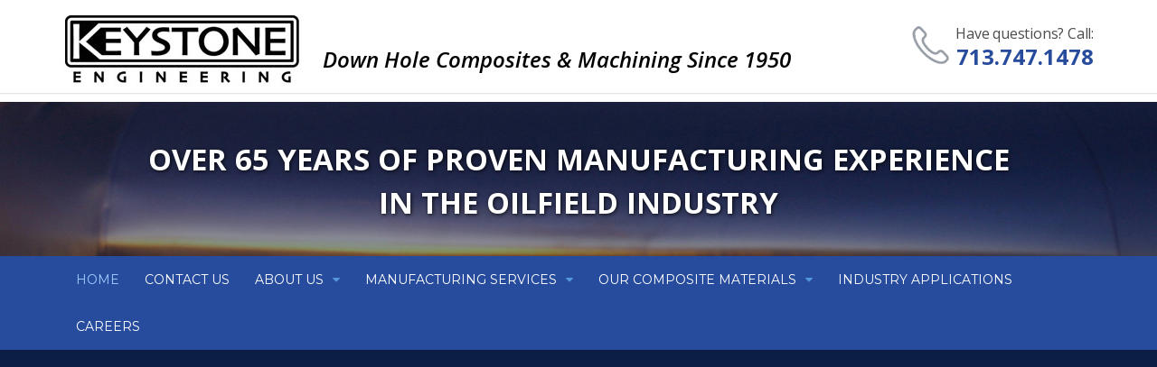

--- FILE ---
content_type: text/html
request_url: http://keystoneeng.com/
body_size: 5063
content:
 <!DOCTYPE html>
 <html lang="en">
 <head>
    <title>Keystone Engineering</title>
      <meta charset="utf-8">
    	<meta name="viewport" content="width=device-width, initial-scale=1.0">
	    <meta name="description" content="Keystone Engineering">
      <meta name="keywords" content="Keystone Engineering">
      <meta name="author" content="GraphicsbyCindy.com">
      <link rel="icon" href="images/favicon.ico" type="image/x-icon">
      <link rel="shortcut icon" href="images/favicon.ico" type="image/x-icon" />
			<link rel="stylesheet" href="css/main.css" type="text/css" media="screen">
			<link href="css/magnific-popup.css" rel="stylesheet" type="text/css">

</head>
<body id="cbp-so-scroller" class="cbp-so-scroller">

<div id="menu" >
		<ul >
			<li><a href="index.html">Home</a></li>
			<li><a href="contacts.html">Contact us</a></li>			
			<li><a >about us </a>
				<ul class="dd_menu">
					<li><a href="leadership.html">Leadership and Company History</a></li>
					<li><a href="quality.html">Quality, Health and Safety</a></li>
				</ul>
			</li>
			<li><a  >Manufacturing Services </a>
				<ul class="dd_menu">
					<li><a href="services-contract-manufacturing.html">Contract Manufacturing Services</a></li>
					<li><a href="services-turnkey-assembly.html">Turnkey Assembly</a></li>
					<li><a href="services-precision-machine-shop.html">Precision Machine Shop</a></li>
					<li><a href="services-machine-list.html">Machine List</a></li>
				</ul>
			</li>
			<li><a >Our composite Materials </a>
				<ul class="dd_menu">
					<li><a href="material-composite-products.html">Composite Products</a></li>
					<li><a href="material-technical-information.html">Technical Information</a></li>
					<li><a href="material-testing.html">Material Testing and R&D</a></li>
				</ul>
			</li>
			<li><a href="industry-applications.html">Industry Applications </a></li>
			<li><a href="careers.html">Careers </a></li>
		</ul>
</div>

<div class="menu-wrapper">

<div class="header">
  <a href="#menu">menu</a>        
</div>

<!-- TOP -->
<!-- |||||||||||||||||||||||||||||||||||||||||||||||||||||||||||||||||||||||||||||||||||||||||||||||||||||||||||||||||||||||||||||||||||||||||||||||||||||||||||||||||||||| -->
<header id="header">
	<div class="container">

		<a href="index.html" class="logo">
			<img src="images/logo.jpg" alt="">
		</a>												
		<p class="slogan">
			Down Hole Composites & Machining Since 1950
		</p>		
		<p class="phone">
			<span>Have questions? Call:</span>
			<a href="tel:713.747.1478">713.747.1478</a>
		</p>					

	</div>
</header>




<!-- PARALAX -->
<!-- |||||||||||||||||||||||||||||||||||||||||||||||||||||||||||||||||||||||||||||||||||||||||||||||||||||||||||||||||||||||||||||||||||||||||||||||||||||||||||||||||||||| -->

<div id="parallax1" class="parallax">
	<div class="bg1 parallax-bg"></div>
	<div class="parallax-content">
		<div class="container ">

			<p>
				Over 65 years of proven manufacturing experience <br>
				in the oilfield industry<br>
			</p>


		</div>		
	</div>	
</div> <!-- end paralax -->




<!-- N A V -->
<!-- |||||||||||||||||||||||||||||||||||||||||||||||||||||||||||||||||||||||||||||||||||||||||||||||||||||||||||||||||||||||||||||||||||||||||||||||||||||||||||||||||||||| -->
<nav id="nav">
	<div class="container">		
		<ul class="sf-menu">
			<li><a href="index.html"  class="active">Home</a></li>
			<li><a href="contacts.html">Contact us</a></li>			
			<li><a >about us <i class="fa fa-caret-down"></i></a>
				<ul class="dd_menu">
					<li><a href="leadership.html">Leadership and Company History</a></li>
					<li><a href="quality.html">Quality, Health and Safety</a></li>
				</ul>
			</li>
			<li><a  >Manufacturing Services <i class="fa fa-caret-down"></i></a>
				<ul class="dd_menu">
					<li><a href="services-contract-manufacturing.html">Contract Manufacturing Services</a></li>
					<li><a href="services-turnkey-assembly.html">Turnkey Assembly</a></li>
					<li><a href="services-precision-machine-shop.html">Precision Machine Shop</a></li>
					<li><a href="services-machine-list.html">Machine List</a></li>
				</ul>
			</li>
			<li><a >Our composite Materials <i class="fa fa-caret-down"></i></a>
				<ul class="dd_menu">
					<li><a href="material-composite-products.html">Composite Products</a></li>
					<li><a href="material-technical-information.html">Technical Information</a></li>
					<li><a href="material-testing.html">Material Testing and R&D</a></li>
				</ul>
			</li>
			<li><a href="industry-applications.html">Industry Applications </a></li>
			<li><a href="careers.html">Careers </a></li>
		</ul>
		<div class="clearfix"></div>
	</div>
</nav>

	 				

<!-- slider -->
<!-- |||||||||||||||||||||||||||||||||||||||||||||||||||||||||||||||||||||||||||||||||||||||||||||||||||||||||||||||||||||||||||||||||||||||||||||||||||||||||||||||||||||| -->
<div id="slider">
    <div class="flexslider">
      <ul class="slides">

    		<li style="display:none;">
    			<img src="images/slide-2.jpg" alt="" class="big">
    			<img src="images/slide-2-small.jpg" alt="" class="small">
    			<div class="caption">
    				<div class="container">
    					<div class="wrapp-middle">
    						<div class="middle">
		    					<h3>Manufacturing<br> Services</h3>
		    					<ul>
				    				<li><i class="fa fa-arrow-circle-o-right"></i>For wireline, Frac, and MWD Tools</li>				    				
				    				<li><i class="fa fa-arrow-circle-o-right"></i>CNC machining of parts up to twenty five feet in length</li>
				    				<li><i class="fa fa-arrow-circle-o-right"></i>Turnkey assembly and instrumentation work</li>
				    				<li><i class="fa fa-arrow-circle-o-right"></i>Complex feature machining</li>
				    				<li><i class="fa fa-arrow-circle-o-right"></i>Experience machining various material types</li>
				    				<li><i class="fa fa-arrow-circle-o-right"></i>Electrical Discharge Machining (EDM)</li>
		    					</ul>
		    					<a href="services-contract-manufacturing.html" class="read">REad more</a>
		    				</div>
    					</div>
    				</div>
    			</div>
    		</li>
    		
    		<li style="display:none;">
    			<img src="images/composite-raw-material.jpg" alt="" class="big">
    			<img src="images/composite-raw-material-small.jpg" alt="" class="small">
    			<div class="caption">
    				<div class="container">
    					<div class="wrapp-middle">
    						<div class="middle">
		    					<h3>Composite<br>Materials</h3>
		    					<ul>				    				
				    				<li><i class="fa fa-arrow-circle-o-right"></i>High strength at high temperatures up to 400°F</li>
				    				<li><i class="fa fa-arrow-circle-o-right"></i>High strength-to-weight</li>
				    				<li><i class="fa fa-arrow-circle-o-right"></i>Endures environmental conditions found<br> in the well environment</li>
				    				<li><i class="fa fa-arrow-circle-o-right"></i>Excellent for electrical resistivity</li>
				    				<li><i class="fa fa-arrow-circle-o-right"></i>Radio frequency transparent</li>
		    					</ul>
		    					<a href="material-composite-products.html" class="read">REad more</a>
		    				</div>
    					</div>
    				</div>
    			</div>
    		</li>

    		<li style="display:none;">
    			<img src="images/slide-4.jpg" alt="" class="big">
    			<img src="images/slide-4-small.jpg" alt="" class="small">
    			<div class="caption">
    				<div class="container">
    					<div class="wrapp-middle">
    						<div class="middle">
		    					<h3>Manufacturing<br> Services</h3>
		    					<ul>
				    				<li><i class="fa fa-arrow-circle-o-right"></i>For wireline, Frac, and MWD Tools</li>				    				
				    				<li><i class="fa fa-arrow-circle-o-right"></i>CNC machining of parts up to twenty five feet in length</li>
				    				<li><i class="fa fa-arrow-circle-o-right"></i>Turnkey assembly and instrumentation work</li>
				    				<li><i class="fa fa-arrow-circle-o-right"></i>Complex feature machining</li>
				    				<li><i class="fa fa-arrow-circle-o-right"></i>Experience machining various material types</li>
				    				<li><i class="fa fa-arrow-circle-o-right"></i>Electrical Discharge Machining (EDM)</li>
		    					</ul>
		    					<a href="services-contract-manufacturing.html" class="read">REad more</a>
		    				</div>
    					</div>
    				</div>
    			</div>
    		</li>

      </ul>
    </div> <!-- end flexslider -->
</div>

<div class="clearfix"></div>



<!-- CONTENT -->
<!-- |||||||||||||||||||||||||||||||||||||||||||||||||||||||||||||||||||||||||||||||||||||||||||||||||||||||||||||||||||||||||||||||||||||||||||||||||||||||||||||||||||||| -->
<section id="content">


	<div class="container">
			<div class="row">
				<div class="col-sm-12">
					<h1 class="center">
						Keystone manufactures to customer design requirements
					</h1>


				<!-- VIDEO -->
					<div class="row">
						<div class="col-sm-2">
						</div>
						<div class="col-sm-8">
							<div class="video-container">
				
			        				
							<!-- <iframe id="vimeo_player" src="https://player.vimeo.com/video/162591169?  title=0&amp;byline=0&amp;portrait=0&amp;color=d01e2f&amp;autoplay=1" width="500" height="281" frameborder="0" webkitallowfullscreen="" mozallowfullscreen="" allowfullscreen=""></iframe> -->

							<!-- Vimeo Player -->
							<iframe id="myvideo" src=""  webkitallowfullscreen mozallowfullscreen allowfullscreen></iframe>
							<br>
							<span id="play-pause"></span>
							<span id="mute-unmute"></span>



							</div>				
						</div>
						<div class="col-sm-2">
						</div>
					</div>
					<h3 class="center">
						ALL CLIENT DRAWINGS AND PRODUCTS ARE HANDLED CONFIDENTIALLY AND TREATED AS PROPRIETARY INFORMATION
					</h3>
					<p class="bigger">
						Since 1950 Keystone Engineering Company has maintained a proven reputation for reliable products in the oilfield industry. Product experience includes the manufacture and production of formation measurement instrument assemblies for wireline, MWD, and LWD; and the manufacture and production of high-temperature, 400° F (204° C), composite bridge plugs.						
					</p>
					<a href="services-contract-manufacturing.html" class="more">read more</a>
					<br>
				</div>
			</div>
	</div>			
</section>


<!-- Main TEXT -->
<!-- |||||||||||||||||||||||||||||||||||||||||||||||||||||||||||||||||||||||||||||||||||||||||||||||||||||||||||||||||||||||||||||||||||||||||||||||||||||||||||||||||||||| -->
<div id="main-text">
	<div class="container">
		<p>Keystone Engineering is a <span>leader</span> in the fabrication and manufacture of downhole high-strength and high-temperature composites. </p>
	</div>
</div>

<section id="content">
	<div class="container">

			<div class="row">
				<div class="col-sm-6 col-md-6 col-lg-5">
					<p>
						<img src="images/Large-Part-Machine-Shop-Building.jpg" alt="Large Part Machine Shop Building">
					</p>
					<p>
						<b>Keystone Engineering</b> has developed downhole tool solutions for the upstream petroleum industry since 1950. The company currently covers 83,000 square feet of manufacturing and office space. We have plans to build a new 50,000 square foot facility in the Pearland area in the coming months bringing the company footprint to 133,000 square feet. 
					</p>
				</div>
				<div class="col-sm-0 col-md-0 col-lg-1">
				&nbsp;
				</div>
				<div class="col-sm-6 col-lg-6">
				<p>
					<strong>
						We are an industry leader in the design, development, <br>manufacture and support of:
					</strong>
				</p>
				<ul class="list">
					<li>Frac, wireline, MWD and LWD downhole tools and turnkey assemblies</li>
					<li>Composite fabrication and CNC machining</li>
					<li>Instrument production</li>
					<li>Large metal CNC machine work</li>
					<li>High volume production</li>
					<li>Prototype development</li>
					<li>Engineering support</li>
					<li>Research and development</li>
					<li>Mechanical testing for tool design</li>
				</ul>
				</div>
			</div>
	</div>
</section>


<!-- FOOTER	 -->
<!-- |||||||||||||||||||||||||||||||||||||||||||||||||||||||||||||||||||||||||||||||||||||||||||||||||||||||||||||||||||||||||||||||||||||||||||||||||||||||||||||||||||||| -->
<footer id="footer">
	<div class="container">
		<div class="row">
			<div class="col-lg-3 col-md-3 col-sm-3">
				<a href="index.html"><img src="images/footer-logo.png" alt=""></a>
			</div>
			<div class="col-lg-3 col-md-3 col-sm-3">
				<h6>Our Address</h6>
				<p>6310 Sidney Street,<br>Houston, TX 77021</p>
			</div>
			<div class="col-lg-3 col-md-3 col-sm-3">
				<h6 class="smaller">E-mail</h6>
				<p>
					<a href="mailto:sales@keystoneeng.com" class="mail">sales@keystoneeng.com</a>
				</p>
				<h6 class="smaller">Phone</h6>
				<a href="tel:713.747.1478" class="tel">713.747.1478</a>
			</div>
			<div class="col-lg-3 col-md-3 col-sm-3">
				<h6>PAY BY CREDIT CARD</h6>
				<a href="pdf/keystone-engineering-credit-card-authorization.pdf" class="footer-pdf" target="_blank"><img src="images/pdf.png" alt="" >Download PDF</a>
				<img src="images/visa.gif" alt="">
			</div>
		</div>

	</div>
</footer>


<!-- COPYRIGHT -->
<!-- |||||||||||||||||||||||||||||||||||||||||||||||||||||||||||||||||||||||||||||||||||||||||||||||||||||||||||||||||||||||||||||||||||||||||||||||||||||||||||||||||||||| -->
<div id="copyright">
	<div class="container">
			<p class="pull-left">
				Copyright © 2016. Keystone Engineering. All rights reserved.
			</p>
			<p class="pull-right">
				<a href="http://www.graphicsbycindy.com/" target="_blank">SEO Houston </a> - Graphics by Cindy
			</p>			
	</div>
</div>


</div> <!-- END Menu Wrapper -->


<!--[if lt IE 9]>
  <script src="http://html5shim.googlecode.com/svn/trunk/html5.js"></script>
  <link rel="stylesheet" href="css3/ie.css" type="text/css" media="screen">
<![endif]-->
<script type="text/javascript" src="http://ajax.googleapis.com/ajax/libs/jquery/1.9.1/jquery.min.js"></script>
<script type="text/javascript" src="js/superfish.js"></script>
<script type="text/javascript" src="js/jquery.flexslider.js"></script>
<script type="text/javascript" src="js/script.js"></script>
<script type="text/javascript" src="js/jcarousel.js"></script>
<script type="text/javascript" src="js/jquery.parallax-1.1.3.resize.js"></script>	
<script type="text/javascript" src="js/classie.js"></script>	
<script type="text/javascript" src="js/cbpScroller.js"></script>	
<script type="text/javascript" src="js/modernizr.custom.js"></script>
<script type="text/javascript" src="js/jquery.mmenu.min.js"></script>
<script type="text/javascript" src="js/jquery.magnific-popup.js"></script>
<script src="http://jacobnewman.co.uk/test/vimeo/dist/jquery.vimeo.api.min.js"></script>

<script type="text/javascript">

	$(document).ready(function(){


			//load video muted
			  var video = $("#myvideo");
			  video.vimeo("play");
			  video.vimeo("setVolume", 0);

				//toggle play/pause
			  $('#play-pause').click(function() {
			    $(this).toggleClass('play');
			    if ($(this).hasClass('play')) {
			      //pause video
			      video.vimeo("pause");
			      $(this).css('background', 'url("http://unclebarts.co.uk/wp-content/themes/bungabunga_bootstrap/img/video-controls/play.png") no-repeat');
			    } else {
			      //unpause video
			      video.vimeo("play");
			      $(this).css('background', 'url("http://unclebarts.co.uk/wp-content/themes/bungabunga_bootstrap/img/video-controls/pause.png") no-repeat');
			    }
			  });

		  //toggle mute/unmute
		  $('#mute-unmute').click(function() {
		    $(this).toggleClass('mute');
		    if ($(this).hasClass('mute')) {
		      //unmute video
		  video.vimeo("setVolume", 1);
		      $(this).css('background', 'url("http://unclebarts.co.uk/wp-content/themes/bungabunga_bootstrap/img/video-controls/volume.png") no-repeat');

		    } else {
		      //mute video
		  video.vimeo("setVolume", 0);
		      $(this).css('background', 'url("http://unclebarts.co.uk/wp-content/themes/bungabunga_bootstrap/img/video-controls/mute.png") no-repeat');
		    }
		  });


	  $('.flexslider').flexslider({
	    animation: "fade"    
	  });

	  $('.flex-control-nav').wrap('<div class="control-container"><div class="container"></div></div>');

		$('.popup-vimeo').magnificPopup({
			disableOn: 700,
			type: 'iframe',
			mainClass: 'mfp-fade',
			removalDelay: 160,
			preloader: false,

			fixedContentPos: false
		});

		//jQuery.noConflict();
		

	});





	$(document).ready(function() {
	/*----------------------------------------------------*/
	/* MOBILE DETECT FUNCTION
	/*----------------------------------------------------*/
	var isMobile = {
	    Android: function() {
	        return navigator.userAgent.match(/Android/i);
	    },
	    BlackBerry: function() {
	        return navigator.userAgent.match(/BlackBerry/i);
	    },
	    iOS: function() {
	        return navigator.userAgent.match(/iPhone|iPad|iPod/i);
	    },
	    Opera: function() {
	        return navigator.userAgent.match(/Opera Mini/i);
	    },
	    Windows: function() {
	        return navigator.userAgent.match(/IEMobile/i);
	    },
	    any: function() {
	        return (isMobile.Android() || isMobile.BlackBerry() || isMobile.iOS() || isMobile.Opera() || isMobile.Windows());
	    }
	};

	/*----------------------------------------------------*/
	// PARALLAX CALLING
	/*----------------------------------------------------*/
	$(window).bind('load', function () {
		parallaxInit();
	});
	function parallaxInit() {
		testMobile = isMobile.any();

		if (testMobile == null)
		{
			$('.parallax .parallax-bg').addClass("bg-fixed").parallax("50%", 0.5);
		}
	}
	parallaxInit();


    /*if(!device.mobile() && !device.tablet()){
        $.srSmoothscroll({
            step:150,
            speed:800
        });
    }
*/



});
 
</script>	


</body>
</html>	


--- FILE ---
content_type: text/css
request_url: http://keystoneeng.com/css/main.css
body_size: 239
content:
@import url(reset.css);
@import url(bootstrap.min.css);
@import url(font-awesome.css);
@import url(style.css);
@import url(jquery.mmenu.css);
@import url(https://fonts.googleapis.com/css?family=Open+Sans:400,300,600italic,700|Montserrat);


--- FILE ---
content_type: text/css
request_url: http://keystoneeng.com/css/reset.css
body_size: 939
content:
a, abbr, acronym, address, applet, article, aside, audio,
b, blockquote, big, body,
center, canvas, caption, cite, code, command,
datalist, dd, del, details, dfn, dl, div, dt,
em, embed,
fieldset, figcaption, figure, font, footer, form,
h1, h2, h3, h4, h5, h6, header, hgroup, html,
i, iframe, img, ins,
kbd,
keygen,
label, legend, li,
meter,
nav,
object, ol, output,
p, pre, progress,
q,
s, samp, section, small, span, source, strike, strong, sub, sup,
table, tbody, tfoot, thead, th, tr, tdvideo, tt,
u, ul,
var{background:transparent;border:0 none;font-size:100%;margin:0;padding:0;border:0;outline:0;vertical-align:top;}
ol, ul{list-style:none;}
blockquote, q{quotes:none;}
table, table td{padding:0;border:none;border-collapse:collapse;}
img{vertical-align:top;}
embed{vertical-align:top;}
*{border:none}
ul, li{list-style-image:none;margin:0;padding:0}
h1, h2, h3, h4, h5{font-weight:normal;}

body ul, body ol {
	margin-bottom: 0;
}

--- FILE ---
content_type: text/css
request_url: http://keystoneeng.com/css/style.css
body_size: 35811
content:
/* 
font-family: 'Montserrat', sans-serif;
font-family: 'Open Sans', sans-serif;
*/


body{	
	background:#0c1e46;
	color:#282828;
	font-size:16px; 
	font-family: 'Open Sans', sans-serif;
	line-height:26px; 	
	font-weight: 300;
}
.container{position:relative;z-index:1;margin:0 auto;width:940px;}
a{color:#274c9d;text-decoration:underline;}
a:focus{color:#274c9d;text-decoration:none;}
a:hover{text-decoration:none;color:#5497db}
p{margin:0;padding:0;line-height:26px; font-size: 16px; font-family: 'Open Sans', sans-serif;}

/* TOP */
/* |||||||||||||||||||||||||||||||||||||||||||||||||||||||||||||||||||||||||||||||||||||||||||||||||||||||||||||||||||||||||||||||||||||||||||||||||||||||||||||||||||||| */
#header {
	background: #fff url("../images/bg-header.png") 50% bottom repeat-x;
	padding-top: 0px;
	position: relative;
	z-index: 100;
	padding-bottom: 12px;
}
a.logo {
	float: left;
}

.phone {
	text-align: right;
	background: url("../images/phone.png") 0 50% no-repeat;
	float: right;
	padding-left: 50px;
	margin-top: 24px;
}
.phone a {
	text-decoration: none;
	cursor: default;
	font-weight: 700;
	color: #274c9d;
	font-family: 'Open Sans', sans-serif;
	font-size: 24px;
}
.phone span {
	display: block;
	font-size: 16px;
	color: #4c4c4c;
	font-weight: 400;
	letter-spacing: -0.2px;	
}
.slogan {
	font-weight: 600;
	font-style: italic;
	font-size: 24px;
	color: #000;
	padding-top: 52px;
	padding-bottom: 0;
	margin-bottom: 0;
	line-height: 28px;
	float: left;
	padding-left: 20px;
}


/* Nav */
/* |||||||||||||||||||||||||||||||||||||||||||||||||||||||||||||||||||||||||||||||||||||||||||||||||||||||||||||||||||||||||||||||||||||||||||||||||||||||||||||||||||||| */

#nav {
	position: relative;
	z-index: 110;
	background: #274c9d;
	width: 100%;
}
a.menu {
	display: none;
}
.sf-menu  {
	margin: 0;
	padding: 0;
}
.sf-menu > li {
	float: left;
	position: relative;
	padding: 0px;
}
.sf-menu > li > a {
	color: #fff;
	font-size: 14px;
	line-height: 52px;
	font-weight: 400;
	text-decoration: none;
	display: block;
	font-family: 'Montserrat', sans-serif;
	text-transform: uppercase;
	padding-left: 14px;
	padding-right: 14px;
}
.sf-menu > li > a i {
	color: #5497db;
	line-height: 52px;
	padding-left: 6px;
}
.sf-menu > li:hover > a i {
	color: #fff;	
}
.sf-menu > li:hover > a {
	background: #0c1e46 ;
}
.sf-menu > li > a.active {
	color: #9dccff;
}

.sf-menu ul {
	position: absolute;
	left: 0;
	top: 100%;
	background: #0c1e46;
	padding: 16px 25px 20px 25px;
	min-width: 110%;
	display: none;
}
.sf-menu ul li {
	font-family: 'Montserrat', sans-serif;
}
.sf-menu ul li a {
	text-decoration: none;
	color: #fff;
	white-space: nowrap;
	border-bottom: 1px #395671 solid;
	display: block;
	font-size: 15px;
	font-weight: 400;
	line-height: 32px;
	font-family: 'Montserrat', sans-serif;
}
.sf-menu ul li:last-child a {
	border-bottom: 0;
}
.sf-menu ul li a:hover {
	color: #9dccff;
}

.sf-menu ul li a.no-border {
	border:none;
}

#menu, div.header {
	display: none;
}




/* ||||||||||||||||||||||||||||||||||||||||||||||||||||||||||||||||||||||||||||| */
/* ============================= parallax ====================== */
#parallax1 {
	z-index: 1;
	background: #604942;
}
.parallax {width: 100%; position: relative; overflow: hidden; background: none;}
.parallax, .parallax .parallax-content, .parallax .overlay { height: 100%;}

.parallax-bg { width: 100%; height: 100%; left: 0; top: 0; margin: 0 auto; position: absolute;  background-size: cover;background-attachment: scroll; background-repeat: repeat-y; background-position: center center; }
.parallax-bg.bg-fixed{background-attachment: fixed;}
.parallax .overlay { background: none; width: 100%; position: absolute; overflow: hidden; background: none;}
.parallax-content {
	padding-top: 40px; 
	padding-bottom: 35px;
	position: relative;
	z-index: 100;
}
.bg1 { background-image: url(../images/paralax-1.jpg); }
.bg2 { background-image: url(../images/paralax-2.jpg); }

.parallax-content p {
	color: #fff;
	text-transform: uppercase;
	line-height: 48px;
	font-size: 33px;
	font-weight: 700;
	text-align: center;
	text-shadow: 1px 1px 4px rgba(0, 0, 0, 0.8) ;	
}


#main-text {
	background: #0c1e46;
	padding-top: 40px;
	padding-bottom: 40px;
}
#main-text p {
	text-transform: uppercase;
	color: #fff;
	text-align: center;
	font-size: 22px;
	line-height: 32px;
	font-weight: 700;
	padding-left: 40px;
	padding-right: 40px;
}
	#main-text p span {
		color: #719eff;
	}
	#main-text p.pull-left {
		padding-left: 0;
	}

	/* Slider */
	/* |||||||||||||||||||||||||||||||||||||||||||||||||||||||||||||||||||||||||||||||||||| */
	#slider {
		position: relative;
		z-index: 99;
	}
	.flexslider {
		position: relative;
		height: 100%;
		overflow: hidden;
	}
	.caption {
		width: 100%;
		color: #fff;
		font-weight: 100;
		z-index: 102;
		position: absolute;
		left: 0;
		top: 0;
		height: 100%;
		overflow: hidden;
	}
	.caption .container {
		height: 100%;
	}
	.wrapp-middle {
		height: 100%;
		display: table;
		width: 100%;
	}
	.middle {
		display: table-cell;
		vertical-align: middle;
		height: 100%;
	}



	.caption h3 {
		margin: 0;
		padding: 0;
		font-size: 36px;
		color: #fff;
		font-weight: 700;
		text-transform: uppercase;
		line-height: 42px;
		text-shadow: 1px 1px 4px rgba(0, 0, 0, 0.8) ;			
		padding-bottom: 5px;
	}
	.caption ul {
		padding-bottom: 10px;
	}
	.caption ul li {
		font-size: 18px;
		font-weight: 700;
		text-shadow: 1px 1px 4px rgba(0, 0, 0, 0.8) ;			
		margin-bottom: 4px;
		padding-left: 28px;
		position: relative;		
	}
	.caption ul li i {
		font-size: 18px;
		font-weight: 400;
		text-shadow: 1px 1px 4px rgba(0, 0, 0, 0.8) ;			
		color: #82bbf2;
		padding-right: 16px;
		padding-top: 4px;
		position: absolute;
		left: 2px;		
		top: 1px;
	}
	a.read {
		font-size: 18px;
		color: #fff;
		display: block;
		text-decoration: none;
		border:1px #7785a2 solid;
		float: left;		
		text-transform: uppercase;
		font-family: 'Montserrat', sans-serif;			
		padding: 10px 45px 10px 20px;
		-webkit-border-radius:  5px;
		-moz-border-radius:  5px;
		-khtml-border-radius: 5px;
		border-radius: 5px;
		background: url("../images/arrow-right.png") 90% 50% no-repeat;
	}



	.control-container {
		position: absolute;
		width: 100%;
		z-index: 100;
		height: 30px;
		bottom: 0
	}

	.flex-control-nav {	}
	.flex-control-nav li {
		display: block;
		float: left;		
		padding-right: 2px;
	}
	.flex-control-nav li a{
		background: url("../images/bg-pag.png") 0 -56px no-repeat;		
		color: #fff;
		text-indent: -9999px;
		display: block;			
		width: 20px;
		height: 20px;
	}
	.flex-direction-nav {
		position: absolute;
		z-index: 101;
		width: 100%;
		height: 100%;
		display: none;	
	}
	.flex-control-nav li a.flex-active{
		background: url("../images/bg-pag.png") 0 -2px no-repeat;		
	}
	.flex-control-nav li a:hover{
		background: url("../images/bg-pag.png") 0 -29px no-repeat;		
	}


	#slider .flexslider li img.big {
		display: block;				
	}
	#slider .flexslider li img.small {
		display: none;				
	}


.video-container {
  position: relative;
  padding-bottom: 0px;
  padding-top: 0px; 
  height: 0; 
  margin-bottom: 0px;
}
 
.video-container iframe,
.video-container object,
.video-container embed {
  position: absolute;
  top: 0;
  left: 0;
  width: 100%;
  height: 100%;
  margin: 0;
}


a.popup-vimeo:hover,
.popup-vimeo {
	text-decoration: none;
	color: inherit;
	display: block;
	cursor: pointer;	
	outline: none!important
}

/* C O N T E N T  */
/* |||||||||||||||||||||||||||||||||||||||||||||||||||||||||||||||||||||||||||||||| */
#content {
	padding-top: 55px;
	padding-bottom: 60px;
	background: #fff;
}
.right_20 {
	margin-right: 20px;
}
.left_20 {
	margin-left: 20px;
}
#content p {
	color: #282828;
	font-size: 16px;
	line-height: 24px;		
}
#content p.bigger {
	color: #282828;
	font-size: 18px;		
	text-align: center;
	line-height: 32px;
}
h1 {
	color: #282828;
	font-size: 30px;
	text-transform: uppercase;
	font-weight: 700;
	font-family: 'Montserrat', sans-serif;
	line-height: 40px;
	margin-bottom: 25px;
}
h1.center, h3.center {
	text-align: center;	
}
#content hr {
	margin: 0;
	padding: 0;
	margin-top: 20px;
	height: 1px;
	padding-bottom: 60px;
}
#content p img {
	margin-bottom: 25px;
}

#content p strong {
color: #282828;
padding-bottom: 0;
	font-size: 18px;
	padding-bottom: 15px;
	display: block;
	
}
h1.bigger {
	color: #274c9d;
	font-size: 36px;
	margin-top: 0;
	padding-top: 0;
}

ul.list {
	margin: 0;
	padding: 0;
	margin-bottom: 10px;
	margin-top: 10px;
	overflow: hidden;
}
ul.list > li {
	margin: 0;
	padding: 0;
	list-style: none;
	color: #282828;
	font-size: 14px;
	overflow: hidden;
	padding-bottom: 5px;
	padding-left: 25px;
	position: relative;
}
ul.list > li::before {
	display: block;
	color: #5497db;
	left: 2px;
	content:'\f18e';
	font-family: 'FontAwesome';
	padding-right: 10px;
	position: absolute;
	top: 0px;
}


a.more {
	color: #fff;
	display: block;
	width: 150px;
	text-transform: uppercase;
	text-decoration: none;
	text-align: center;
	border-bottom: 2px #132659 solid;
	background: #274c9d;
	white-space: nowrap;
	font-size: 14px;
	line-height: 36px;
	float: none;
	margin-left: auto;
	margin-right: auto;
	margin-top: 30px;
	-webkit-border-radius:  5px;
	-moz-border-radius:  5px;
	-khtml-border-radius: 5px;
	border-radius: 5px;
	font-weight: 700
}
a.more:hover {
	color: #fff;
	background: #193f93;
}

div.sidebar {
	overflow: hidden;
}
div.sidebar ul {
	border-right: 1px #d9d9d9 solid;
	height: 100%;
	width: 98%;
	min-height: 400px;
	border-top: 1px #d9d9d9 solid 
}


div.sidebar ul li a {
	background: #f5f5f5;	
	border-bottom: 1px #d9d9d9 solid;
	border-right: 1px #d9d9d9 solid;
	border-left: 1px #d9d9d9 solid;
	margin-right: -1px;
	display: block;	
	padding-left: 15px;
	font-size: 13px;
	line-height: 44px;
	text-decoration: none;
	color: #274c9d;
	font-weight: 700;
}
div.sidebar ul li a:hover {
	color: #2659c9;
	background: #e5e5e5;	
}

div.sidebar ul li a.act {
	background: #fff;	
	border-right-color:#fff ;
}
.row.bottom-gall {
	margin-bottom: 20px;
}
.row.bottom-gall div {
	padding-top: 20px;
}

#content .bottom-gall p {
	font-size: 12px;
	padding-top: 5px;
	color: #000;
}
#content table th h3 {
	color: #fff;
}

img.pull-left.right_20.photo.stick {
	max-width: 60%;
	padding-top: 15px;
}
.photos {
	margin-bottom: 28px;
}

#breadcrumbs {
	background: #fff;
	padding-top: 10px;
	padding-bottom: 10px;
	border-bottom: 1px #f0f0f0 solid;
}

#breadcrumbs ul li span {
	padding-left: 15px;
	padding-right: 15px
}
#breadcrumbs ul li {
	text-transform: uppercase;
	color: #818181;
	font-size: 14px;	
	float: left;
	font-weight: 300;
}
#breadcrumbs ul li a {
	text-transform: uppercase;
	color: #818181;
	font-size: 14px;
	text-decoration: none;	
}
#breadcrumbs ul li a:hover {
	color: #000;
}

a.light {
	background: #18395b;
	display: block;	
	position: relative;

}
a.light > img {
	opacity: 1;
	display: block;	
}
a.light:hover > img {
	opacity: 0.4;
}

 a.light::after {
	display: block;
	content: "";
	width: 100%;
	height: 100%;
	background: url("../images/zoom.png") 50% 50% no-repeat;
	z-index: 101;
	position: absolute;
	left: 0;
	top: 0;	
	-webkit-transition: all .2s ease-in-out;
	-moz-transition: all .2s ease-in-out;
	-o-transition: all .2s ease-in-out;
	opacity: 0;
}
a.light:hover::after {
	opacity: 1;
}

.bg-form {
}

.bg-form input,
.bg-form textarea {
	background: #ffffff;
	border:1px #dbdbdb solid;
	width: 100%;
	padding: 6px 8px;
	margin-bottom: 10px;
	-webkit-border-radius:  3px;
	-moz-border-radius:  3px;
	-khtml-border-radius: 3px;
	border-radius: 3px;
	color: #626262;
	font-size: 14px;
}
.bg-form textarea {
	height: 100px;
}

.bg-form input:focus,
.bg-form textarea:focus {
	outline: none;
	border-color:#a7a7a7;
}


.bg-form .submit {
	background: #102452;
	text-align: center;
	color: #fff;
	padding-top: 16px;
	padding-bottom: 16px;
	text-transform: uppercase;
	width: 140px;
	line-height: 24px;
	float: right;
	margin-left: auto;
	margin-right: auto;
	display: block;
	-webkit-border-radius:  6px;
	-moz-border-radius:  6px;
	-khtml-border-radius: 6px;
	border-radius: 6px;
	font-family: 'Montserrat', sans-serif;
	border:none;
}
.bg-form .submit:hover {
	background: #274c9d;
}
.g-recaptcha {
	margin-bottom: 20px;
}

.notification_ok {
	padding-bottom: 15px;
	color: #000;
}

.notification_error {
	color: #f00;
	clear: both;
}
#note {
	clear: both;
}
.g-recaptcha {
	float: left;
}
.link {
	font-weight: 700;
	font-size: 18px;
}
.link:hover {
	color: #274c9d;
}
.middle_img {
	display: block;
	margin: 0 auto;
}
img.pull-left.right_20.photo.stick.middle_img {
	height: auto;
	margin-left: 8%;
	padding-top: 0;
}
img.pull-left.right_20.photo.stick.middle_img.long {
	margin-left: auto;
}
#content .bg-form p.attach_note {
	color: #626262;
  font-size: 12px;
  font-family: inherit;
  padding-bottom: 0;
  line-height: 18px;
}
.img_center .pull-left {
	float: none!important
}
.img_center {
	text-align: center;
}

	/* FOOTER */
	/* |||||||||||||||||||||||||||||||||||||||||||||||||||||||||||||||||||||||||||||||||||||||||||||||||||||||||||||||||||||||||||||||||||||||||||||||||||||||||||||||||||||| */
#footer {
	background: #eeeeee;
	padding: 40px 0 40px;
	color: #002346;
}

h6 {
	font-weight: 700;
	margin: 0;
	padding: 0;
	padding-bottom: 10px;
	color: #282828;
	font-size: 16px;
	line-height: 24px;	
	text-transform: uppercase;		
}
h6.smaller {
	padding-bottom: 5px;
	margin-bottom: 0;
}
#footer p {
	font-size: 16px;
	font-weight: 400;
	line-height: 24px;
	color: #282828;
}

#footer a {
	font-size: 18px;
	color: #274c9d;
	line-height: 30px;
	font-family: 'Open Sans', sans-serif;	
	font-weight: 700;
}
#footer a.tel {
	font-size: 28px;
	text-decoration: none;
	cursor: default;
	padding-top: 0px;
	display: block;
}

#footer a.mail {
	margin-bottom: 15px;
	display: block;	
}
img.oven {
	width: 49%;
}
#content .ta img {
				padding-top: 20px;
			}


/* COPYRIGHT */
/* |||||||||||||||||||||||||||||||||||||||||||||||||||||||||||||||||||||||||||||||||||||||||||||||||||||||||||||||||||||||||||||||||||||||||||||||||||||||||||||||||||||| */
#copyright {
	background: #0c1e46;
	padding-top: 20px;
	padding-bottom: 20px;
}
#copyright p {
	font-family: 'Open Sans', sans-serif;
	font-size: 13px;
	line-height: 22px;
	color: #eeeeee
}
#copyright p a {
	color: #eeeeee;
}


	.map {
		position: relative;
		padding-bottom: 68%;
		padding-top: 30px; 
		height: 0; 
	}

	.map iframe,
	.map object,
	.map embed {
		position: absolute;
		top: 0;
		left: 0;
		width: 100%;
		height: 100%;
		margin: 0;
	}


	#main-text.sub-header {
		background: #00275a url("../images/bg-sub-header.jpg") 50% 0 no-repeat;
	}
	#main-text.sub-header p strong{
		font-size: 36px;
		line-height: 70px;
		color: #fff;
		font-weight: 700;
	}
	#main-text.sub-header ul {
		float: right;

	}
	#main-text.sub-header ul li {
		float: left;
		padding-left: 8px;
		padding-right: 8px;
	}
	#main-text.sub-header ul li ,
	#main-text.sub-header ul li a {
		color: #fff;
		font-size: 14px;
		font-weight: 300;
		text-decoration: none;
		line-height: 70px;
	}
 	#main-text.sub-header ul li i {
 		line-height: 70px;
 		color: #4e70bb;
 	}

.address {
	padding-bottom: 30px;	
}
.address span {
	color: #282828;
	font-size: 20px;
	display: block;
	float: left;
	min-width: 120px;
}
.address span.clearfix {
	display: block;
	width: 100%;
	float: none;
	padding-top: 10px;
	padding-bottom: 22px;
}

.address em {
	display: block;
	float: left;	
	font-style: normal;
	font-size: 20px;
}
.address a.tel {
	color: #282828;
	font-weight: 700;
	font-style: normal;
	text-decoration: none;
	font-size: 20px;
}
.address a.mail {
	color: #274c9d;
	font-weight: 400;
	font-style: normal;
	text-decoration: none;
	font-size: 20px;
}


#content p {
	padding-bottom: 10px;
	color: #282828;
	font-weight: 300;
}
#content h2 {
	margin: 0;
	padding: 0;
	font-size: 24px;
	color: #274c9d;
	line-height: 28px;
	font-weight: 700;
	font-family: 'Montserrat', sans-serif;
	padding-bottom: 15px;
	padding-top: 15px;
}
#content h3 {
	margin: 0;
	padding: 0;
	font-size: 22px;
	color: #282828;
	line-height: 28px;
	font-weight: 700;
	font-family: 'Montserrat', sans-serif;
	text-transform: uppercase;	
	padding-bottom: 15px;
	padding-top: 25px;
}

#content h3.center {
	margin-top: -25px;
}


#content h4 {
	text-transform: uppercase;
	color: #282828;	
}

.data {
	overflow: hidden;
	border-bottom: 1px #d9d9d9 solid;
	margin-bottom: 10px;
	padding-bottom: 15px;
	padding-top: 10px;
}
.data span {
	color: #5497db;
	font-size: 36px;
	line-height: 40px;
	font-weight: 400;
	float: left;
	display: block;
	min-width: 112px;
	font-family: 'Montserrat', sans-serif;
}
#content .data p {
	display: table;	
	font-size: 15px;
}

div.table table {
	width: 100%;
}
div.table table tr th {
	background: #114e87;
	border:1px #fff solid;
	padding: 4px 12px;
	color: #ffffff;
	font-family: 'Montserrat', sans-serif;
	font-weight: 400;
	font-size: 16px;
}
div.table table tr td {
	background: #f7f7f7;
	border:1px #fff solid;
	padding: 4px 12px;
	font-size: 14px;
}
div.table table tr:nth-child(2n+2) td {
	background: #ededed;
}
div.table table tr:hover td {
	background: #dadada;
}

.pdf {
	display: block;
}
.pdf img{
	padding-right: 10px;
	padding-top: 20px;
}
th.center,
td.center {
	text-align: center;	
}


.gas {
	max-width: 48%;
	padding-left: 25px;
}


#content p.blue-1 {
	background: #0c1e46;
	color: #fff;
	font-size: 28px;
	text-transform: uppercase;
	line-height: 36px;
	font-weight: 700;
	font-family: 'Montserrat', sans-serif;
	padding-top: 20px;
	padding-bottom: 20px;
	margin-bottom: 40px;
}
#content p.blue-2 {
	background: #274c9d;
	color: #fff;
	font-size: 14px;
	text-transform: uppercase;
	line-height: 30px;
	font-weight: 700;
	font-family: 'Montserrat', sans-serif;
	padding-top: 30px;
	padding-bottom: 30px;
	margin-bottom: 40px;
	position: relative;
	
}
#content p.blue-2.stereo {
	padding-top: 25px;
	padding-bottom: 25px;
	line-height: 20px;	
}
#content p.grey {
	background: #e5e5e5;
	color: #274c9d;
	font-size: 14px;
	text-transform: uppercase;
	line-height: 24px;
	font-weight: 700;
	padding-top: 20px;
	padding-bottom: 20px;
	margin-bottom: 40px;
}
#content p.grey.mono {
	padding-top: 25px;
	padding-bottom: 25px;
	line-height: 38px;
}
#content p.white {
	padding-top: 20px;
	padding-bottom: 20px;
	line-height: 24px;
	font-size: 14px;
	color: #282828;
	border:1px #cfcfcf solid;
	padding-left: 20px;
}

.blue-1,
.blue-2,
.grey {
	text-align: center;	
} 


.blue-2::after {
	content: "";
	position: absolute;
	left: 50%;
	height: 40px;
	width: 2px;
	top: -40px;
	background: #e5e5e5;
}
.grey::after {
	content: "";
	position: absolute;
	left: 50%;
	height: 40px;
	width: 2px;
	top: -40px;
	background: #e5e5e5;
}
.grey.last::after,
.white.last::after {
	left: 50px;
}


.white::after {
	content: "";
	position: absolute;
	left: 50%;
	height: 40px;
	width: 2px;
	top: -40px;
	background: #e5e5e5;
}


.white.duble::after {
	left: 150px;
	height: 168px;
	top: -168px;
}
.mobile {
	display: none;
}

small {
	margin-top: -15px;
	display: block;	
}


.footer-pdf {
	display: block;
	padding-bottom: 15px;
}
.footer-pdf img {
	margin-right: 10px;
}




#mute-unmute {
    background: url("http://unclebarts.co.uk/wp-content/themes/bungabunga_bootstrap/img/video-controls/mute.png") no-repeat;
    width: 81px;
    height: 56px;
    display: block;
    background-size: 100% auto;
    background-position: center;
    cursor: pointer;
    float: left;
    margin: 10px
}

#play-pause {
        background: url("http://unclebarts.co.uk/wp-content/themes/bungabunga_bootstrap/img/video-controls/pause.png") no-repeat;
    width: 50px;
    height: 56px;
    display: block;
    background-size: 100% auto;
    background-position: center;
    cursor: pointer;
    float: left;
    margin: 10px    
}



	/* ______________________________________________________________________________________________________________________________________________________________________ */
	img {
		max-width: 100%;
	}
	img.center {
		margin:0 auto;
		display: block;	  
	}


		/* |||||||||||||||||||||||||||||||||||||||||||||||||||||||||||||||||||||||||||||||   1 8 0 0  |||||||||||||||||||||||||||||||||||||||||||||||||||||||||||||| */

		@media (min-width:1800px){

			#header {
				background-size: 100%;
			}
			ul.slides img {
				width: 100%
			}

			body #slider .flexslider {
				min-height: 497px;
			}
			#slider .flexslider .caption {
				padding-bottom: 20px;
			}
			#slider .caption ul li {
				padding-bottom: 12px;
			}
			.caption ul {
				padding-bottom: 25px
			}
			#slider .caption h3 {
				padding-bottom: 35px;
			}

		}
		/* |||||||||||||||||||||||||||||||||||||||||||||||||||||||||||||||||||||||||||||||   1 3 5 0  |||||||||||||||||||||||||||||||||||||||||||||||||||||||||||||| */

		@media (min-width:1350px){
			div.container {
				width: 1270px;
			}	
			.sf-menu > li > a {
				font-size: 15px;
				padding-left: 16px;
				padding-right: 16px;
			}
			.parallax-content p {
				font-size: 36px;
			}
			#slider .flexslider .caption {
				padding-bottom: 20px;
			}
			.caption ul li {
				padding-bottom: 5px;
			}
			#slider h3 {
				padding-bottom: 25px;
				font-size: 42px;
				line-height: 48px;
			}
			.caption ul {
				padding-bottom: 15px
			}
			h1 {
				font-size: 36px;
				line-height: 48px;
			}
			#content hr  {
				margin-top: 30px;
				padding-bottom: 70px;
			}
			#content p strong {
			   font-size: 20px;
			}
			div.sidebar ul li a {
					font-size: 14px;
			}
			ul.list > li {
				font-size: 16px;
				padding-bottom: 8px;
			}



		}


		/* |||||||||||||||||||||||||||||||||||||||||||||||||||||||||||||||||||||||||||||||   1 2 0 0  |||||||||||||||||||||||||||||||||||||||||||||||||||||||||||||| */

		@media (min-width:1200px){
			.container {
				width: 1170px;
			}	
			.flexslider {
				min-height: 329px;
			}
			.control-container {
				height: 45px;
			}


		}

		/* |||||||||||||||||||||||||||||||||||||||||||||||||||||||||||||||||||||||||||||||  1 1 9 9   |||||||||||||||||||||||||||||||||||||||||||||||||||||||||||||| */

		@media (max-width:1199px){
			.parallax-content {
				padding-top: 70px;
			}
			.col-md-0 {
				display: none;				
			}
			.slogan {
				font-size: 18px;
			}
			.sf-menu > li > a {
				font-size: 12px;
				padding-left: 6px;
				padding-right: 7px;
			}
			.sf-menu > li > a i {
				display: none;				
			}
			.sf-menu ul li a {
				font-size: 13px;
			}
			#main-text p {
				font-size: 18px;
				padding-left: 10px;
				padding-right: 10px;
				line-height: 24px;
			}
			.parallax-content p {
				font-size: 25px;
				line-height: 35px;
			}
			a.more {
				margin-top: 20px;
			}
			#slider h3 {
				font-size: 24px;
				line-height: 32px;
			}
			
			.caption ul li {
				font-size: 14px;
				font-weight: 400;
				padding-bottom: 0;
				margin-bottom: 2px;
				line-height: 22px;
			}
			#slider .flexslider .caption {
				padding-bottom: 20px;
			}
			#main-text {
				padding-top: 25px;
				padding-bottom: 25px;
			}
			a.read {
				font-size: 12px;
				padding: 6px 22px;
				background: none;				
			}
			h1 {
				font-size: 24px;
				line-height: 32px;
			}
			#content {
				padding-top: 35px;
			}
			#content p.bigger {
				font-size: 16px;
				line-height: 24px;
			}
			#content p strong {
				font-size: 16px;
			   padding-bottom: 0;
			}
			#content p,
			#footer p {
				font-size: 14px;
			}
			#footer a {
				font-size: 14px;
			}
			#footer a.tel {
				font-size: 20px;
			}
			div.sidebar ul li a {
				font-size: 11px;
				padding-left: 8px;
				line-height: 40px;
			}
			h1.bigger {
				font-size: 28px;
				margin-bottom: 15px;
			}
			#content p.blue-2 {
				font-size: 12px;
			}
			#content p.blue-1 {
				font-size: 22px;
			}
			#content p.grey {
				font-size: 12px;
			}
			.white.duble::after {
				left: 110px;
			}
			#content p.white {
				font-size: 13px;
				line-height: 20px;
			}
			.pull-right.left_20 {
				max-width: 35%
			}
			img.pull-left.right_20 + img,
			img.pull-left.right_20,
			img.pull-left.right_20.photo {
				max-width: 48%
			}

			#main-text.sub-header p strong{
				font-size: 30px;
			}
			.clearfix.nonmobile {
				display: none;
			}
			#content .ta img:nth-child(n+3) {
				padding-top: 20px;
			}
			.pmshop img.pull-left.right_20.photo.resize {
				max-width: 45%;
			}
			.pmshop img.pull-left.right_20.photo.stick.middle_img {
				margin-left: 15%;
			}
			.pmshop .col-md-3 {
				width: 40%;
				float: left;
			}
			br.nonmobile {
				display: none;
			}



		}
		/* |||||||||||||||||||||||||||||||||||||||||||||||||||||||||||||||||||||||||||||||   9 7 9  |||||||||||||||||||||||||||||||||||||||||||||||||||||||||||||| */

		@media (max-width:979px){
			.container {
				width: 760px;
			}	
			.slogan {
			  font-size: 16px;
			  padding-left: 10px;
			  width: 220px;
			  padding-top: 32px;
			  line-height: 23px;
			}
			.sf-menu > li > a {
				font-size: 10px;
				padding-left: 7px;
				padding-right: 7px;
				line-height: 40px;
			}
			.sf-menu ul {
				padding: 10px 20px;
			}
			.parallax-content {
				padding-top: 50px;
				padding-bottom: 50px;
			}
			.parallax-content p {
		    font-size: 20px;
		    line-height: 28px;
			}
		h1 {
		    font-size: 20px;
		    margin-top: 0;
		    line-height: 24px;
		    padding-bottom: 0px;
		    margin-bottom: 10px;
		}
		#content p.bigger {
		  font-size: 14px;
		  line-height: 20px;
		}
		#content p strong br {
			display: none;			
		}
		#content hr {
			margin-top: 10px;
			padding-bottom: 30px;
		}
		#slider h3 {
			font-size: 20px
		}
		#slider h3 br{
			display: none;			
		}
		.caption ul li {
			font-size: 13px;
			margin-bottom: 0;
		}
		.control-container {
			height: 22px;
		}

			#main-text p.pull-left {
				float: none;
				width: 100%;
				text-align: left;
				line-height: 30px;
			}
			#main-text.sub-header ul {
				float: none;
				text-align: center;	
				padding: 0;
				margin: 0;	
				margin-left: -5px;
			}
			#main-text.sub-header ul li i,
			#main-text.sub-header ul li, #main-text.sub-header ul li a {
				line-height: 32px;
			}

			.data span {
				font-size: 24px;
				line-height: 30px;
				min-width: 80px;
			}
			#content .data p {
				font-size: 12px;
				line-height: 20px;
			}
			div.table table tr th {
				font-size: 13px;
				line-height: 18px;
			}
			#content p.blue-1 {
				font-size: 18px;
			}
			#content p.blue-2.stereo {
				padding-top: 15px;
				padding-bottom: 15px;
			}
			#content p.grey {
				padding-top: 9px;
				padding-bottom: 9px;
				line-height: 20px;
			}
			.grey.last::after, .white.last::after {
				left: 35px;
			}
			#content p.white {
				padding-left: 15px;
				font-size: 12px;
				padding-top: 15px;
				padding-bottom: 15px;
			}
			.white.duble::after {
			    left: 90px;
			}
			#content p.grey.mono {
				padding-top: 20px;
				padding-bottom: 20px;
			}
			.white.duble::after {
				height: 158px;
				top: -158px;
			}
			.bottom-img div{
				padding-top: 20px;
			}
			#content h3.center {
				font-size: 18px;
			}
			h6 {
				font-size: 14px;
			}
			.pmshop img.pull-left.right_20.photo.img1 {
				max-width: 64%;
			}

			img.pull-left.right_20.photo.stick.middle_img.long {
				margin-left: auto;
				margin-right: auto;
				max-width: 100%!important 
			}





		}

		/* |||||||||||||||||||||||||||||||||||||||||||||||||||||||||||||||||||||||||||||||  7 6 7   |||||||||||||||||||||||||||||||||||||||||||||||||||||||||||||| */

		@media (max-width:767px){
			.container{
				padding-left:20px;
				padding-right:20px;
				width:auto;
			}
			a.logo {
				float: none;
				margin-left: auto;
				margin-right: auto;
				width: 200px;
				display: block;		
			}
			#nav {
				display: none;		
			}
			#menu, div.header {
				display: block;
			}
			#menu {
				position: absolute;
				opacity: 0.001;
			}
			#menu.mm-opened {
				opacity: 1
			}
			#menu li a {
				text-transform: capitalize;				
			}
			div.header a {
				text-indent: -9999px;
				background: #003161  url("../images/bg-menu.png") 50% 50% no-repeat;
				background-size: 85% 100%;
			}
			div.header a:hover,
			div.header a:active,
			div.header a:focus {
				background: #000 url("../images/bg-menu.png") 50% 50% no-repeat;
				background-size: 85% 100%;
			}



			.desktop {
				display: none;				
			}
			.mobile {
				display: block
			}

			#content p.white::after,
			#content p.grey::after,
			.mobile .blue-2::after {
				display: none;
			}
			#content p.grey,
			#content .mobile .blue-1,
			#content .mobile .blue-2 {
				margin-bottom: 4px;
			}
			.w_50 {
				width: 50%;
				float: left;
				margin-left: -1px;
			}
			#content .w_50 + .w_50 > p.white {
				border-left-color: #fff;
			}
			#content .mobile p.blue-2 {
				padding-top: 12px;
				padding-bottom: 12px;
			}
			#content .mobile p.grey {
				padding-top: 12px;
				padding-bottom: 12px;				
			}
			#content .mobile p.blue-1 {
				font-size: 16px;
				line-height: 24px;				
			}
			.padcontent {
				padding-bottom: 10px;
			}


			div.sidebar ul {
				min-height: auto;
				margin-bottom: 40px;
			}

			.slogan {
				width: 100%;
				float: none;
				text-align: center;
				padding-top: 12px;				
			}
			.phone {
				position: absolute;
				background: none;
				left: 0;
				top: -38px;
				margin-top: 0;
				padding-left: 0;
			}
			.phone span {
				float: left;
				padding-right: 10px;	
				padding-left: 10px;
				color: #fff;			
				line-height: 32px;
			}
			.phone a {
				color: #5e88cb;
			}
			#header {
				padding-bottom: 20px;
			}
			#main-text p {
				font-size: 14px;
			}
			#main-text {
				padding-top: 20px;
				padding-bottom: 20px;
			}
			.parallax-content p {
				font-size: 18px;
				line-height: 24px;
			}
			.caption {
				position: relative;
				width: 100%;
				padding-bottom: 45px;
				overflow: hidden;
			}
			#slider .flexslider li img.big {
				display: none;				
			}
			#slider .flexslider li img.small {
				display: block;				
			}
			.caption ul li i {
				display: inline;				
			}
			.caption ul li {
				margin-bottom: 4px;
			}
			#slider h3 {
			   font-size: 24px;
			   margin-bottom: 10px;
			}
			ul.slides > li {
				overflow: hidden;
			}
			.control-container {
				height: 30px;
			}
			.col-md-0 {
			    display: block;
			    padding-bottom: 10px;
			}
			#footer {
				padding-top: 30px;
				padding-bottom: 30px;
			}
			#content {
				padding-bottom: 30px;
			}
			#footer img {
				display: block;
				margin-left: auto;
				margin-right: auto;				
			}
			#footer h6 {
				text-align: center;
				padding-top: 20px;
				padding-bottom: 5px;
			}
			#footer p {
				text-align: center;
				line-height: 20px;
			}
			#footer a.tel {
				text-align: center;
				float: none;
				width: 100%;
				display: block;
			}
			#copyright p {
				float: none;
				width: 100%;
				text-align: center;				
			}

			#slider .flexslider .caption {
				padding-bottom: 30px;
				padding-top: 30px;
			}
			#main-text.sub-header p strong {
				line-height: 52px;
			  font-size: 24px;
			}
			h1.bigger {
				font-size: 20px;
			}
			.g-recaptcha {transform:scale(0.8);-webkit-transform:scale(0.8);transform-origin:0 0;-webkit-transform-origin:0 0;}

			h1.center br {
				display: none;				
			}
			.flex-control-nav {
				display: none;
			}
			.bg-form .submit {
				margin-bottom: 25px;
			}
			img.composite {
				width: 31%;
				float: left;
				margin-bottom: 20px;
				margin-right: 2%;
			}
			div.col-sm-6 + div.col-sm-6 > ul.list {
				margin-top: -10px;
			}
			#content h3.center {
				font-size: 14px;
				line-height: 22px;
			}
			.footer-pdf {
				text-align: center;			
			}

			.video-container {
			  padding-bottom: 68%;
			  margin-bottom: 10px;
			}
			#footer a.mail {
				margin-bottom: 0;
			}
			h6 {
				font-size: 18px;
			}
			img.oven {
				width: 35%;
			}

			 



		}

		@media (max-width:668px){
			#content .ta img:nth-child(6) {
				padding-top: 20px;
			}
		}

		/* |||||||||||||||||||||||||||||||||||||||||||||||||||||||||||||||||||||||||||||||  6 2 5  |||||||||||||||||||||||||||||||||||||||||||||||||||||||||||||| */

		@media (max-width:625px){
			#main-text.sub-header p strong {
				line-height: 40px;
			  font-size: 16px;
			}
			h1.bigger {
				font-size: 18px;
			}
			div.table {
				overflow-x: scroll
			}
			div.table table {
				width: 600px;
			}
			#content .mobile p.blue-2,
			#content .mobile p.blue-1 {
				padding-left: 15px;
				padding-right: 15px;

			}

			img.pull-left.right_20 + img,
			img.pull-left.right_20 {
				max-width: 98%
			}
			#content .ta img:nth-child(n+6) {
				padding-top: 20px;
			}
			img.pull-left.right_20.photo.stick.middle_img {
				padding-top: 0;
				margin-right: 0;
			}
			.pmshop img.pull-left.right_20.photo.img1.a {
				padding-bottom: 15px;
			}



		}


/* |||||||||||||||||||||||||||||||||||||||||||||||||||||||||||||||||||||||||||||||  4 8 0  |||||||||||||||||||||||||||||||||||||||||||||||||||||||||||||| */

@media (max-width:481px){
	.phone span {
		display: none;		
	}
	.phone a {
		padding-left: 15px;
	}
	#main-text p {
    font-size: 12px;
    font-weight: 400;
    line-height: 18px;
	}
	.slogan {
		font-size: 12px;
		padding-top: 6px;
	}
	.parallax-content p {
    font-size: 14px;
    line-height: 22px;
	}
	.parallax-content {
	    padding-top: 40px;
	    padding-bottom: 40px;
	}
	#slider h3 {
	    font-size: 18px;
	    margin-bottom: 6px;
	}
	/* 	
	.caption ul li i {
		display: none;		
	}
	 */	
	h1 {
		font-size: 16px;
	}
	#content p.bigger,
	#content p, #footer p {
		font-size: 12px;
	}
	ul.list > li {
		font-size: 12px;
		padding-bottom: 2px;
	}
	#content p strong {
		font-size: 13px;
		line-height: 19px;
	}
	#copyright p {
		font-size: 12px;
		line-height: 18px;
	}
	h1 br {
		display: none;		
	}

	#main-text.sub-header ul li i,
	#main-text.sub-header ul li a,
	#main-text.sub-header ul li {
		line-height: 32px;
		font-size: 12px;
		padding-left: 3px;
	}
	#content .mobile p.blue-1 {
		font-size: 14px;
	}
	#content h3 {
		font-size: 18px;
	}
	body .mm-menu .mm-listview > li a:not(.mm-next) {
		font-size: 15px!important;
	}
	.bg-form .submit {
		margin-top: -10px;
	}
	img.composite {
		width: 100%;
		float: none;
		margin-bottom: 20px;
		margin-right: 0%;
	}
	img.pull-left.right_20.photo.second {
		margin-top: 20px;
	}

			.video-container {
			  padding-bottom: 65%;
			  margin-bottom: 0px;
			}
			.ta > br {
				display: none;
			}
			.ta img.pull-left.right_20.photo.second {
				margin-top: 0;
			}
			#content .ta .img_center {
				padding-bottom: 20px;
			}
	.pmshop img.pull-left.right_20.photo.img2 {
		max-width: 23.6%
	}
	.pmshop img.pull-left.right_20.photo.resize {
		max-width: 100%;
		margin-bottom: 15px;
	}
	br.mobilexs {
		display: none;
	}
	.pmshop img.pull-left.right_20.photo.stick.middle_img {
		margin-left: 0;
		max-width: 94%;
	}
	.pmshop .col-md-3 {
		width: 100%;
	}
	img.oven {
		width: 55%;
	}
	img.pull-left.right_20.photo.stick.middle_img {
		max-width: 75%
	}


}

/* |||||||||||||||||||||||||||||||||||||||||||||||||||||||||||||||||||||||||||||||  3 2 0  |||||||||||||||||||||||||||||||||||||||||||||||||||||||||||||| */
@media (max-width:320px){
	body, html, #main{min-width:320px;padding-left:0;padding-right:0;margin-left:0;margin-right:0;}
		#content h3 {
			font-size: 15px;
			line-height: 22px;
		}
		.pmshop img.pull-left.right_20.photo.stick.middle_img {
			width: 100%;
			max-width: 100%
		}
		.pmshop img.pull-left.right_20.photo.img1 {
			width: 100%;
			max-width: 100%;
			padding-bottom: 15px;
		}
		.pmshop img.pull-left.right_20.photo.img2 {
			width: 50%;
			max-width: 100%;
		}
		img.pull-left.right_20.photo.stick.middle_img {
			max-width: 100%;
		}



}

		a[href*="tel"]{text-decoration:none;}
		p.text a[href*="tel"]{text-decoration:none;}
		::selection{background:#0f447a!important;color:#fff}
		::-moz-selection{background:#0f447a!important;color:#fff}




--- FILE ---
content_type: text/javascript
request_url: http://keystoneeng.com/js/script.js
body_size: 343
content:


// MM menu
	jQuery(function() {
	  jQuery('#menu').mmenu();
	});

	$(function(){$('.sf-menu').superfish()});


 // Scripts for non mobile devices.
    if ($(window).width() > 768) {
      
      // Forbid click event for phone links
      $('a[href^="tel:"]').on('click', function (e) {
        e.preventDefault();
      });     
    }





